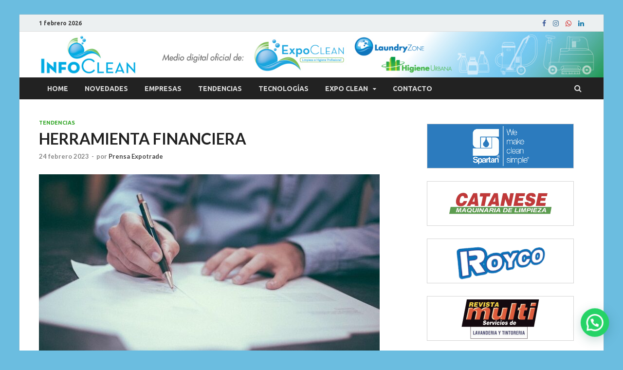

--- FILE ---
content_type: text/html; charset=UTF-8
request_url: https://www.infoclean.com.ar/herramienta-financiera/
body_size: 15090
content:
<!DOCTYPE html>
<html lang="es">
<head>
<meta charset="UTF-8">
<meta name="viewport" content="width=device-width, initial-scale=1">
<link rel="profile" href="https://gmpg.org/xfn/11">

<title>HERRAMIENTA FINANCIERA &#8211; Info Clean</title>
<meta name='robots' content='max-image-preview:large' />
<link rel='dns-prefetch' href='//static.addtoany.com' />
<link rel='dns-prefetch' href='//www.googletagmanager.com' />
<link rel='dns-prefetch' href='//fonts.googleapis.com' />
<link rel='dns-prefetch' href='//pagead2.googlesyndication.com' />
<link rel="alternate" type="application/rss+xml" title="Info Clean &raquo; Feed" href="https://www.infoclean.com.ar/feed/" />
<link rel="alternate" type="application/rss+xml" title="Info Clean &raquo; Feed de los comentarios" href="https://www.infoclean.com.ar/comments/feed/" />
<script type="text/javascript">
/* <![CDATA[ */
window._wpemojiSettings = {"baseUrl":"https:\/\/s.w.org\/images\/core\/emoji\/15.0.3\/72x72\/","ext":".png","svgUrl":"https:\/\/s.w.org\/images\/core\/emoji\/15.0.3\/svg\/","svgExt":".svg","source":{"concatemoji":"https:\/\/www.infoclean.com.ar\/wp-includes\/js\/wp-emoji-release.min.js?ver=6.5.7"}};
/*! This file is auto-generated */
!function(i,n){var o,s,e;function c(e){try{var t={supportTests:e,timestamp:(new Date).valueOf()};sessionStorage.setItem(o,JSON.stringify(t))}catch(e){}}function p(e,t,n){e.clearRect(0,0,e.canvas.width,e.canvas.height),e.fillText(t,0,0);var t=new Uint32Array(e.getImageData(0,0,e.canvas.width,e.canvas.height).data),r=(e.clearRect(0,0,e.canvas.width,e.canvas.height),e.fillText(n,0,0),new Uint32Array(e.getImageData(0,0,e.canvas.width,e.canvas.height).data));return t.every(function(e,t){return e===r[t]})}function u(e,t,n){switch(t){case"flag":return n(e,"\ud83c\udff3\ufe0f\u200d\u26a7\ufe0f","\ud83c\udff3\ufe0f\u200b\u26a7\ufe0f")?!1:!n(e,"\ud83c\uddfa\ud83c\uddf3","\ud83c\uddfa\u200b\ud83c\uddf3")&&!n(e,"\ud83c\udff4\udb40\udc67\udb40\udc62\udb40\udc65\udb40\udc6e\udb40\udc67\udb40\udc7f","\ud83c\udff4\u200b\udb40\udc67\u200b\udb40\udc62\u200b\udb40\udc65\u200b\udb40\udc6e\u200b\udb40\udc67\u200b\udb40\udc7f");case"emoji":return!n(e,"\ud83d\udc26\u200d\u2b1b","\ud83d\udc26\u200b\u2b1b")}return!1}function f(e,t,n){var r="undefined"!=typeof WorkerGlobalScope&&self instanceof WorkerGlobalScope?new OffscreenCanvas(300,150):i.createElement("canvas"),a=r.getContext("2d",{willReadFrequently:!0}),o=(a.textBaseline="top",a.font="600 32px Arial",{});return e.forEach(function(e){o[e]=t(a,e,n)}),o}function t(e){var t=i.createElement("script");t.src=e,t.defer=!0,i.head.appendChild(t)}"undefined"!=typeof Promise&&(o="wpEmojiSettingsSupports",s=["flag","emoji"],n.supports={everything:!0,everythingExceptFlag:!0},e=new Promise(function(e){i.addEventListener("DOMContentLoaded",e,{once:!0})}),new Promise(function(t){var n=function(){try{var e=JSON.parse(sessionStorage.getItem(o));if("object"==typeof e&&"number"==typeof e.timestamp&&(new Date).valueOf()<e.timestamp+604800&&"object"==typeof e.supportTests)return e.supportTests}catch(e){}return null}();if(!n){if("undefined"!=typeof Worker&&"undefined"!=typeof OffscreenCanvas&&"undefined"!=typeof URL&&URL.createObjectURL&&"undefined"!=typeof Blob)try{var e="postMessage("+f.toString()+"("+[JSON.stringify(s),u.toString(),p.toString()].join(",")+"));",r=new Blob([e],{type:"text/javascript"}),a=new Worker(URL.createObjectURL(r),{name:"wpTestEmojiSupports"});return void(a.onmessage=function(e){c(n=e.data),a.terminate(),t(n)})}catch(e){}c(n=f(s,u,p))}t(n)}).then(function(e){for(var t in e)n.supports[t]=e[t],n.supports.everything=n.supports.everything&&n.supports[t],"flag"!==t&&(n.supports.everythingExceptFlag=n.supports.everythingExceptFlag&&n.supports[t]);n.supports.everythingExceptFlag=n.supports.everythingExceptFlag&&!n.supports.flag,n.DOMReady=!1,n.readyCallback=function(){n.DOMReady=!0}}).then(function(){return e}).then(function(){var e;n.supports.everything||(n.readyCallback(),(e=n.source||{}).concatemoji?t(e.concatemoji):e.wpemoji&&e.twemoji&&(t(e.twemoji),t(e.wpemoji)))}))}((window,document),window._wpemojiSettings);
/* ]]> */
</script>
<style id='wp-emoji-styles-inline-css' type='text/css'>

	img.wp-smiley, img.emoji {
		display: inline !important;
		border: none !important;
		box-shadow: none !important;
		height: 1em !important;
		width: 1em !important;
		margin: 0 0.07em !important;
		vertical-align: -0.1em !important;
		background: none !important;
		padding: 0 !important;
	}
</style>
<link rel='stylesheet' id='wp-block-library-css' href='https://www.infoclean.com.ar/wp-includes/css/dist/block-library/style.min.css?ver=6.5.7' type='text/css' media='all' />
<style id='wp-block-library-theme-inline-css' type='text/css'>
.wp-block-audio figcaption{color:#555;font-size:13px;text-align:center}.is-dark-theme .wp-block-audio figcaption{color:#ffffffa6}.wp-block-audio{margin:0 0 1em}.wp-block-code{border:1px solid #ccc;border-radius:4px;font-family:Menlo,Consolas,monaco,monospace;padding:.8em 1em}.wp-block-embed figcaption{color:#555;font-size:13px;text-align:center}.is-dark-theme .wp-block-embed figcaption{color:#ffffffa6}.wp-block-embed{margin:0 0 1em}.blocks-gallery-caption{color:#555;font-size:13px;text-align:center}.is-dark-theme .blocks-gallery-caption{color:#ffffffa6}.wp-block-image figcaption{color:#555;font-size:13px;text-align:center}.is-dark-theme .wp-block-image figcaption{color:#ffffffa6}.wp-block-image{margin:0 0 1em}.wp-block-pullquote{border-bottom:4px solid;border-top:4px solid;color:currentColor;margin-bottom:1.75em}.wp-block-pullquote cite,.wp-block-pullquote footer,.wp-block-pullquote__citation{color:currentColor;font-size:.8125em;font-style:normal;text-transform:uppercase}.wp-block-quote{border-left:.25em solid;margin:0 0 1.75em;padding-left:1em}.wp-block-quote cite,.wp-block-quote footer{color:currentColor;font-size:.8125em;font-style:normal;position:relative}.wp-block-quote.has-text-align-right{border-left:none;border-right:.25em solid;padding-left:0;padding-right:1em}.wp-block-quote.has-text-align-center{border:none;padding-left:0}.wp-block-quote.is-large,.wp-block-quote.is-style-large,.wp-block-quote.is-style-plain{border:none}.wp-block-search .wp-block-search__label{font-weight:700}.wp-block-search__button{border:1px solid #ccc;padding:.375em .625em}:where(.wp-block-group.has-background){padding:1.25em 2.375em}.wp-block-separator.has-css-opacity{opacity:.4}.wp-block-separator{border:none;border-bottom:2px solid;margin-left:auto;margin-right:auto}.wp-block-separator.has-alpha-channel-opacity{opacity:1}.wp-block-separator:not(.is-style-wide):not(.is-style-dots){width:100px}.wp-block-separator.has-background:not(.is-style-dots){border-bottom:none;height:1px}.wp-block-separator.has-background:not(.is-style-wide):not(.is-style-dots){height:2px}.wp-block-table{margin:0 0 1em}.wp-block-table td,.wp-block-table th{word-break:normal}.wp-block-table figcaption{color:#555;font-size:13px;text-align:center}.is-dark-theme .wp-block-table figcaption{color:#ffffffa6}.wp-block-video figcaption{color:#555;font-size:13px;text-align:center}.is-dark-theme .wp-block-video figcaption{color:#ffffffa6}.wp-block-video{margin:0 0 1em}.wp-block-template-part.has-background{margin-bottom:0;margin-top:0;padding:1.25em 2.375em}
</style>
<style id='joinchat-button-style-inline-css' type='text/css'>
.wp-block-joinchat-button{border:none!important;text-align:center}.wp-block-joinchat-button figure{display:table;margin:0 auto;padding:0}.wp-block-joinchat-button figcaption{font:normal normal 400 .6em/2em var(--wp--preset--font-family--system-font,sans-serif);margin:0;padding:0}.wp-block-joinchat-button .joinchat-button__qr{background-color:#fff;border:6px solid #25d366;border-radius:30px;box-sizing:content-box;display:block;height:200px;margin:auto;overflow:hidden;padding:10px;width:200px}.wp-block-joinchat-button .joinchat-button__qr canvas,.wp-block-joinchat-button .joinchat-button__qr img{display:block;margin:auto}.wp-block-joinchat-button .joinchat-button__link{align-items:center;background-color:#25d366;border:6px solid #25d366;border-radius:30px;display:inline-flex;flex-flow:row nowrap;justify-content:center;line-height:1.25em;margin:0 auto;text-decoration:none}.wp-block-joinchat-button .joinchat-button__link:before{background:transparent var(--joinchat-ico) no-repeat center;background-size:100%;content:"";display:block;height:1.5em;margin:-.75em .75em -.75em 0;width:1.5em}.wp-block-joinchat-button figure+.joinchat-button__link{margin-top:10px}@media (orientation:landscape)and (min-height:481px),(orientation:portrait)and (min-width:481px){.wp-block-joinchat-button.joinchat-button--qr-only figure+.joinchat-button__link{display:none}}@media (max-width:480px),(orientation:landscape)and (max-height:480px){.wp-block-joinchat-button figure{display:none}}

</style>
<style id='classic-theme-styles-inline-css' type='text/css'>
/*! This file is auto-generated */
.wp-block-button__link{color:#fff;background-color:#32373c;border-radius:9999px;box-shadow:none;text-decoration:none;padding:calc(.667em + 2px) calc(1.333em + 2px);font-size:1.125em}.wp-block-file__button{background:#32373c;color:#fff;text-decoration:none}
</style>
<style id='global-styles-inline-css' type='text/css'>
body{--wp--preset--color--black: #000000;--wp--preset--color--cyan-bluish-gray: #abb8c3;--wp--preset--color--white: #ffffff;--wp--preset--color--pale-pink: #f78da7;--wp--preset--color--vivid-red: #cf2e2e;--wp--preset--color--luminous-vivid-orange: #ff6900;--wp--preset--color--luminous-vivid-amber: #fcb900;--wp--preset--color--light-green-cyan: #7bdcb5;--wp--preset--color--vivid-green-cyan: #00d084;--wp--preset--color--pale-cyan-blue: #8ed1fc;--wp--preset--color--vivid-cyan-blue: #0693e3;--wp--preset--color--vivid-purple: #9b51e0;--wp--preset--gradient--vivid-cyan-blue-to-vivid-purple: linear-gradient(135deg,rgba(6,147,227,1) 0%,rgb(155,81,224) 100%);--wp--preset--gradient--light-green-cyan-to-vivid-green-cyan: linear-gradient(135deg,rgb(122,220,180) 0%,rgb(0,208,130) 100%);--wp--preset--gradient--luminous-vivid-amber-to-luminous-vivid-orange: linear-gradient(135deg,rgba(252,185,0,1) 0%,rgba(255,105,0,1) 100%);--wp--preset--gradient--luminous-vivid-orange-to-vivid-red: linear-gradient(135deg,rgba(255,105,0,1) 0%,rgb(207,46,46) 100%);--wp--preset--gradient--very-light-gray-to-cyan-bluish-gray: linear-gradient(135deg,rgb(238,238,238) 0%,rgb(169,184,195) 100%);--wp--preset--gradient--cool-to-warm-spectrum: linear-gradient(135deg,rgb(74,234,220) 0%,rgb(151,120,209) 20%,rgb(207,42,186) 40%,rgb(238,44,130) 60%,rgb(251,105,98) 80%,rgb(254,248,76) 100%);--wp--preset--gradient--blush-light-purple: linear-gradient(135deg,rgb(255,206,236) 0%,rgb(152,150,240) 100%);--wp--preset--gradient--blush-bordeaux: linear-gradient(135deg,rgb(254,205,165) 0%,rgb(254,45,45) 50%,rgb(107,0,62) 100%);--wp--preset--gradient--luminous-dusk: linear-gradient(135deg,rgb(255,203,112) 0%,rgb(199,81,192) 50%,rgb(65,88,208) 100%);--wp--preset--gradient--pale-ocean: linear-gradient(135deg,rgb(255,245,203) 0%,rgb(182,227,212) 50%,rgb(51,167,181) 100%);--wp--preset--gradient--electric-grass: linear-gradient(135deg,rgb(202,248,128) 0%,rgb(113,206,126) 100%);--wp--preset--gradient--midnight: linear-gradient(135deg,rgb(2,3,129) 0%,rgb(40,116,252) 100%);--wp--preset--font-size--small: 13px;--wp--preset--font-size--medium: 20px;--wp--preset--font-size--large: 36px;--wp--preset--font-size--x-large: 42px;--wp--preset--spacing--20: 0.44rem;--wp--preset--spacing--30: 0.67rem;--wp--preset--spacing--40: 1rem;--wp--preset--spacing--50: 1.5rem;--wp--preset--spacing--60: 2.25rem;--wp--preset--spacing--70: 3.38rem;--wp--preset--spacing--80: 5.06rem;--wp--preset--shadow--natural: 6px 6px 9px rgba(0, 0, 0, 0.2);--wp--preset--shadow--deep: 12px 12px 50px rgba(0, 0, 0, 0.4);--wp--preset--shadow--sharp: 6px 6px 0px rgba(0, 0, 0, 0.2);--wp--preset--shadow--outlined: 6px 6px 0px -3px rgba(255, 255, 255, 1), 6px 6px rgba(0, 0, 0, 1);--wp--preset--shadow--crisp: 6px 6px 0px rgba(0, 0, 0, 1);}:where(.is-layout-flex){gap: 0.5em;}:where(.is-layout-grid){gap: 0.5em;}body .is-layout-flex{display: flex;}body .is-layout-flex{flex-wrap: wrap;align-items: center;}body .is-layout-flex > *{margin: 0;}body .is-layout-grid{display: grid;}body .is-layout-grid > *{margin: 0;}:where(.wp-block-columns.is-layout-flex){gap: 2em;}:where(.wp-block-columns.is-layout-grid){gap: 2em;}:where(.wp-block-post-template.is-layout-flex){gap: 1.25em;}:where(.wp-block-post-template.is-layout-grid){gap: 1.25em;}.has-black-color{color: var(--wp--preset--color--black) !important;}.has-cyan-bluish-gray-color{color: var(--wp--preset--color--cyan-bluish-gray) !important;}.has-white-color{color: var(--wp--preset--color--white) !important;}.has-pale-pink-color{color: var(--wp--preset--color--pale-pink) !important;}.has-vivid-red-color{color: var(--wp--preset--color--vivid-red) !important;}.has-luminous-vivid-orange-color{color: var(--wp--preset--color--luminous-vivid-orange) !important;}.has-luminous-vivid-amber-color{color: var(--wp--preset--color--luminous-vivid-amber) !important;}.has-light-green-cyan-color{color: var(--wp--preset--color--light-green-cyan) !important;}.has-vivid-green-cyan-color{color: var(--wp--preset--color--vivid-green-cyan) !important;}.has-pale-cyan-blue-color{color: var(--wp--preset--color--pale-cyan-blue) !important;}.has-vivid-cyan-blue-color{color: var(--wp--preset--color--vivid-cyan-blue) !important;}.has-vivid-purple-color{color: var(--wp--preset--color--vivid-purple) !important;}.has-black-background-color{background-color: var(--wp--preset--color--black) !important;}.has-cyan-bluish-gray-background-color{background-color: var(--wp--preset--color--cyan-bluish-gray) !important;}.has-white-background-color{background-color: var(--wp--preset--color--white) !important;}.has-pale-pink-background-color{background-color: var(--wp--preset--color--pale-pink) !important;}.has-vivid-red-background-color{background-color: var(--wp--preset--color--vivid-red) !important;}.has-luminous-vivid-orange-background-color{background-color: var(--wp--preset--color--luminous-vivid-orange) !important;}.has-luminous-vivid-amber-background-color{background-color: var(--wp--preset--color--luminous-vivid-amber) !important;}.has-light-green-cyan-background-color{background-color: var(--wp--preset--color--light-green-cyan) !important;}.has-vivid-green-cyan-background-color{background-color: var(--wp--preset--color--vivid-green-cyan) !important;}.has-pale-cyan-blue-background-color{background-color: var(--wp--preset--color--pale-cyan-blue) !important;}.has-vivid-cyan-blue-background-color{background-color: var(--wp--preset--color--vivid-cyan-blue) !important;}.has-vivid-purple-background-color{background-color: var(--wp--preset--color--vivid-purple) !important;}.has-black-border-color{border-color: var(--wp--preset--color--black) !important;}.has-cyan-bluish-gray-border-color{border-color: var(--wp--preset--color--cyan-bluish-gray) !important;}.has-white-border-color{border-color: var(--wp--preset--color--white) !important;}.has-pale-pink-border-color{border-color: var(--wp--preset--color--pale-pink) !important;}.has-vivid-red-border-color{border-color: var(--wp--preset--color--vivid-red) !important;}.has-luminous-vivid-orange-border-color{border-color: var(--wp--preset--color--luminous-vivid-orange) !important;}.has-luminous-vivid-amber-border-color{border-color: var(--wp--preset--color--luminous-vivid-amber) !important;}.has-light-green-cyan-border-color{border-color: var(--wp--preset--color--light-green-cyan) !important;}.has-vivid-green-cyan-border-color{border-color: var(--wp--preset--color--vivid-green-cyan) !important;}.has-pale-cyan-blue-border-color{border-color: var(--wp--preset--color--pale-cyan-blue) !important;}.has-vivid-cyan-blue-border-color{border-color: var(--wp--preset--color--vivid-cyan-blue) !important;}.has-vivid-purple-border-color{border-color: var(--wp--preset--color--vivid-purple) !important;}.has-vivid-cyan-blue-to-vivid-purple-gradient-background{background: var(--wp--preset--gradient--vivid-cyan-blue-to-vivid-purple) !important;}.has-light-green-cyan-to-vivid-green-cyan-gradient-background{background: var(--wp--preset--gradient--light-green-cyan-to-vivid-green-cyan) !important;}.has-luminous-vivid-amber-to-luminous-vivid-orange-gradient-background{background: var(--wp--preset--gradient--luminous-vivid-amber-to-luminous-vivid-orange) !important;}.has-luminous-vivid-orange-to-vivid-red-gradient-background{background: var(--wp--preset--gradient--luminous-vivid-orange-to-vivid-red) !important;}.has-very-light-gray-to-cyan-bluish-gray-gradient-background{background: var(--wp--preset--gradient--very-light-gray-to-cyan-bluish-gray) !important;}.has-cool-to-warm-spectrum-gradient-background{background: var(--wp--preset--gradient--cool-to-warm-spectrum) !important;}.has-blush-light-purple-gradient-background{background: var(--wp--preset--gradient--blush-light-purple) !important;}.has-blush-bordeaux-gradient-background{background: var(--wp--preset--gradient--blush-bordeaux) !important;}.has-luminous-dusk-gradient-background{background: var(--wp--preset--gradient--luminous-dusk) !important;}.has-pale-ocean-gradient-background{background: var(--wp--preset--gradient--pale-ocean) !important;}.has-electric-grass-gradient-background{background: var(--wp--preset--gradient--electric-grass) !important;}.has-midnight-gradient-background{background: var(--wp--preset--gradient--midnight) !important;}.has-small-font-size{font-size: var(--wp--preset--font-size--small) !important;}.has-medium-font-size{font-size: var(--wp--preset--font-size--medium) !important;}.has-large-font-size{font-size: var(--wp--preset--font-size--large) !important;}.has-x-large-font-size{font-size: var(--wp--preset--font-size--x-large) !important;}
.wp-block-navigation a:where(:not(.wp-element-button)){color: inherit;}
:where(.wp-block-post-template.is-layout-flex){gap: 1.25em;}:where(.wp-block-post-template.is-layout-grid){gap: 1.25em;}
:where(.wp-block-columns.is-layout-flex){gap: 2em;}:where(.wp-block-columns.is-layout-grid){gap: 2em;}
.wp-block-pullquote{font-size: 1.5em;line-height: 1.6;}
</style>
<link rel='stylesheet' id='contact-form-7-css' href='https://www.infoclean.com.ar/wp-content/plugins/contact-form-7/includes/css/styles.css?ver=5.9.6' type='text/css' media='all' />
<link rel='stylesheet' id='modal-window-css' href='https://www.infoclean.com.ar/wp-content/plugins/modal-window/public/assets/css/modal.min.css?ver=6.2.2' type='text/css' media='all' />
<link rel='stylesheet' id='inf-font-awesome-css' href='https://www.infoclean.com.ar/wp-content/plugins/post-slider-and-carousel/assets/css/font-awesome.min.css?ver=3.5.1' type='text/css' media='all' />
<link rel='stylesheet' id='owl-carousel-css' href='https://www.infoclean.com.ar/wp-content/plugins/post-slider-and-carousel/assets/css/owl.carousel.min.css?ver=3.5.1' type='text/css' media='all' />
<link rel='stylesheet' id='psacp-public-style-css' href='https://www.infoclean.com.ar/wp-content/plugins/post-slider-and-carousel/assets/css/psacp-public.min.css?ver=3.5.1' type='text/css' media='all' />
<link rel='stylesheet' id='widgetopts-styles-css' href='https://www.infoclean.com.ar/wp-content/plugins/widget-options/assets/css/widget-options.css?ver=4.1.1' type='text/css' media='all' />
<link rel='stylesheet' id='slick-css' href='https://www.infoclean.com.ar/wp-content/plugins/widget-post-slider/assets/css/slick.css?ver=all' type='text/css' media='all' />
<link rel='stylesheet' id='font-awesome-css-css' href='https://www.infoclean.com.ar/wp-content/plugins/widget-post-slider/assets/css/font-awesome.min.css?ver=all' type='text/css' media='all' />
<link rel='stylesheet' id='widget-post-slider-style-css' href='https://www.infoclean.com.ar/wp-content/plugins/widget-post-slider/assets/css/style.css?ver=all' type='text/css' media='all' />
<link rel='stylesheet' id='parent-style-css' href='https://www.infoclean.com.ar/wp-content/themes/hitmag/style.css?ver=6.5.7' type='text/css' media='all' />
<link rel='stylesheet' id='hitmag-fonts-css' href='https://fonts.googleapis.com/css?family=Ubuntu%3A400%2C500%2C700%7CLato%3A400%2C700%2C400italic%2C700italic%7COpen+Sans%3A400%2C400italic%2C700&#038;subset=latin%2Clatin-ext' type='text/css' media='all' />
<link rel='stylesheet' id='font-awesome-css' href='https://www.infoclean.com.ar/wp-content/plugins/elementor/assets/lib/font-awesome/css/font-awesome.min.css?ver=4.7.0' type='text/css' media='all' />
<link rel='stylesheet' id='hitmag-style-css' href='https://www.infoclean.com.ar/wp-content/themes/hitmagchildtheme/style.css?ver=6.5.7' type='text/css' media='all' />
<link rel='stylesheet' id='jquery-flexslider-css' href='https://www.infoclean.com.ar/wp-content/themes/hitmag/css/flexslider.css?ver=6.5.7' type='text/css' media='screen' />
<link rel='stylesheet' id='jquery-magnific-popup-css' href='https://www.infoclean.com.ar/wp-content/themes/hitmag/css/magnific-popup.css?ver=6.5.7' type='text/css' media='all' />
<link rel='stylesheet' id='addtoany-css' href='https://www.infoclean.com.ar/wp-content/plugins/add-to-any/addtoany.min.css?ver=1.16' type='text/css' media='all' />
<script type="text/javascript" id="addtoany-core-js-before">
/* <![CDATA[ */
window.a2a_config=window.a2a_config||{};a2a_config.callbacks=[];a2a_config.overlays=[];a2a_config.templates={};a2a_localize = {
	Share: "Compartir",
	Save: "Guardar",
	Subscribe: "Suscribir",
	Email: "Correo electrónico",
	Bookmark: "Marcador",
	ShowAll: "Mostrar todo",
	ShowLess: "Mostrar menos",
	FindServices: "Encontrar servicio(s)",
	FindAnyServiceToAddTo: "Encuentra al instante cualquier servicio para añadir a",
	PoweredBy: "Funciona con",
	ShareViaEmail: "Compartir por correo electrónico",
	SubscribeViaEmail: "Suscribirse a través de correo electrónico",
	BookmarkInYourBrowser: "Añadir a marcadores de tu navegador",
	BookmarkInstructions: "Presiona «Ctrl+D» o «\u2318+D» para añadir esta página a marcadores",
	AddToYourFavorites: "Añadir a tus favoritos",
	SendFromWebOrProgram: "Enviar desde cualquier dirección o programa de correo electrónico ",
	EmailProgram: "Programa de correo electrónico",
	More: "Más&#8230;",
	ThanksForSharing: "¡Gracias por compartir!",
	ThanksForFollowing: "¡Gracias por seguirnos!"
};
/* ]]> */
</script>
<script type="text/javascript" defer src="https://static.addtoany.com/menu/page.js" id="addtoany-core-js"></script>
<script type="text/javascript" src="https://www.infoclean.com.ar/wp-includes/js/jquery/jquery.min.js?ver=3.7.1" id="jquery-core-js"></script>
<script type="text/javascript" src="https://www.infoclean.com.ar/wp-includes/js/jquery/jquery-migrate.min.js?ver=3.4.1" id="jquery-migrate-js"></script>
<script type="text/javascript" defer src="https://www.infoclean.com.ar/wp-content/plugins/add-to-any/addtoany.min.js?ver=1.1" id="addtoany-jquery-js"></script>
<!--[if lt IE 9]>
<script type="text/javascript" src="https://www.infoclean.com.ar/wp-content/themes/hitmag/js/html5shiv.min.js?ver=6.5.7" id="html5shiv-js"></script>
<![endif]-->

<!-- Fragmento de código de la etiqueta de Google (gtag.js) añadida por Site Kit -->
<!-- Fragmento de código de Google Analytics añadido por Site Kit -->
<script type="text/javascript" src="https://www.googletagmanager.com/gtag/js?id=GT-M6BBWVF" id="google_gtagjs-js" async></script>
<script type="text/javascript" id="google_gtagjs-js-after">
/* <![CDATA[ */
window.dataLayer = window.dataLayer || [];function gtag(){dataLayer.push(arguments);}
gtag("set","linker",{"domains":["www.infoclean.com.ar"]});
gtag("js", new Date());
gtag("set", "developer_id.dZTNiMT", true);
gtag("config", "GT-M6BBWVF");
/* ]]> */
</script>
<link rel="https://api.w.org/" href="https://www.infoclean.com.ar/wp-json/" /><link rel="alternate" type="application/json" href="https://www.infoclean.com.ar/wp-json/wp/v2/posts/10411" /><link rel="EditURI" type="application/rsd+xml" title="RSD" href="https://www.infoclean.com.ar/xmlrpc.php?rsd" />
<meta name="generator" content="WordPress 6.5.7" />
<link rel="canonical" href="https://www.infoclean.com.ar/herramienta-financiera/" />
<link rel='shortlink' href='https://www.infoclean.com.ar/?p=10411' />
<link rel="alternate" type="application/json+oembed" href="https://www.infoclean.com.ar/wp-json/oembed/1.0/embed?url=https%3A%2F%2Fwww.infoclean.com.ar%2Fherramienta-financiera%2F" />
<link rel="alternate" type="text/xml+oembed" href="https://www.infoclean.com.ar/wp-json/oembed/1.0/embed?url=https%3A%2F%2Fwww.infoclean.com.ar%2Fherramienta-financiera%2F&#038;format=xml" />

		<!-- GA Google Analytics @ https://m0n.co/ga -->
		<script>
			(function(i,s,o,g,r,a,m){i['GoogleAnalyticsObject']=r;i[r]=i[r]||function(){
			(i[r].q=i[r].q||[]).push(arguments)},i[r].l=1*new Date();a=s.createElement(o),
			m=s.getElementsByTagName(o)[0];a.async=1;a.src=g;m.parentNode.insertBefore(a,m)
			})(window,document,'script','https://www.google-analytics.com/analytics.js','ga');
			ga('create', 'UA-24512643-11', 'auto');
			ga('send', 'pageview');
		</script>

	<meta name="generator" content="Site Kit by Google 1.160.1" /><link type="text/css" rel="stylesheet" href="https://www.infoclean.com.ar/wp-content/plugins/simple-pull-quote/css/simple-pull-quote.css" />
		<style type="text/css">
			
			button,
			input[type="button"],
			input[type="reset"],
			input[type="submit"] {
				background: #36a82b;
			}

            .th-readmore {
                background: #36a82b;
            }           

            a:hover {
                color: #36a82b;
            } 

            .main-navigation a:hover {
                background-color: #36a82b;
            }

            .main-navigation .current_page_item > a,
            .main-navigation .current-menu-item > a,
            .main-navigation .current_page_ancestor > a,
            .main-navigation .current-menu-ancestor > a {
                background-color: #36a82b;
            }

            #main-nav-button:hover {
                background-color: #36a82b;
            }

            .post-navigation .post-title:hover {
                color: #36a82b;
            }

            .top-navigation a:hover {
                color: #36a82b;
            }

            .top-navigation ul ul a:hover {
                background: #36a82b;
            }

            #top-nav-button:hover {
                color: #36a82b;
            }

            .responsive-mainnav li a:hover,
            .responsive-topnav li a:hover {
                background: #36a82b;
            }

            #hm-search-form .search-form .search-submit {
                background-color: #36a82b;
            }

            .nav-links .current {
                background: #36a82b;
            }

            .elementor-widget-container h5,
            .widget-title {
                border-bottom: 2px solid #36a82b;
            }

            .footer-widget-title {
                border-bottom: 2px solid #36a82b;
            }

            .widget-area a:hover {
                color: #36a82b;
            }

            .footer-widget-area .widget a:hover {
                color: #36a82b;
            }

            .site-info a:hover {
                color: #36a82b;
            }

            .search-form .search-submit {
                background: #36a82b;
            }

            .hmb-entry-title a:hover {
                color: #36a82b;
            }

            .hmb-entry-meta a:hover,
            .hms-meta a:hover {
                color: #36a82b;
            }

            .hms-title a:hover {
                color: #36a82b;
            }

            .hmw-grid-post .post-title a:hover {
                color: #36a82b;
            }

            .footer-widget-area .hmw-grid-post .post-title a:hover,
            .footer-widget-area .hmb-entry-title a:hover,
            .footer-widget-area .hms-title a:hover {
                color: #36a82b;
            }

            .hm-tabs-wdt .ui-state-active {
                border-bottom: 2px solid #36a82b;
            }

            a.hm-viewall {
                background: #36a82b;
            }

            #hitmag-tags a,
            .widget_tag_cloud .tagcloud a {
                background: #36a82b;
            }

            .site-title a {
                color: #36a82b;
            }

            .hitmag-post .entry-title a:hover {
                color: #36a82b;
            }

            .hitmag-post .entry-meta a:hover {
                color: #36a82b;
            }

            .cat-links a {
                color: #36a82b;
            }

            .hitmag-single .entry-meta a:hover {
                color: #36a82b;
            }

            .hitmag-single .author a:hover {
                color: #36a82b;
            }

            .hm-author-content .author-posts-link {
                color: #36a82b;
            }

            .hm-tags-links a:hover {
                background: #36a82b;
            }

            .hm-tagged {
                background: #36a82b;
            }

            .hm-edit-link a.post-edit-link {
                background: #36a82b;
            }

            .arc-page-title {
                border-bottom: 2px solid #36a82b;
            }

            .srch-page-title {
                border-bottom: 2px solid #36a82b;
            }

            .hm-slider-details .cat-links {
                background: #36a82b;
            }

            .hm-rel-post .post-title a:hover {
                color: #36a82b;
            }

            .comment-author a {
                color: #36a82b;
            }

            .comment-metadata a:hover,
            .comment-metadata a:focus,
            .pingback .comment-edit-link:hover,
            .pingback .comment-edit-link:focus {
                color: #36a82b;
            }

            .comment-reply-link:hover,
            .comment-reply-link:focus {
                background: #36a82b;
            }

            .required {
                color: #36a82b;
            }

            blockquote {
                border-left: 3px solid #36a82b;
            }

            .comment-reply-title small a:before {
                color: #36a82b;
            }
            
            .woocommerce ul.products li.product h3:hover,
            .woocommerce-widget-area ul li a:hover,
            .woocommerce-loop-product__title:hover {
                color: #36a82b;
            }

            .woocommerce-product-search input[type="submit"],
            .woocommerce #respond input#submit, 
            .woocommerce a.button, 
            .woocommerce button.button, 
            .woocommerce input.button,
            .woocommerce nav.woocommerce-pagination ul li a:focus,
            .woocommerce nav.woocommerce-pagination ul li a:hover,
            .woocommerce nav.woocommerce-pagination ul li span.current,
            .woocommerce span.onsale,
            .woocommerce-widget-area .widget-title,
            .woocommerce #respond input#submit.alt,
            .woocommerce a.button.alt,
            .woocommerce button.button.alt,
            .woocommerce input.button.alt {
                background: #36a82b;
            }
            
            .wp-block-quote,
            .wp-block-quote:not(.is-large):not(.is-style-large) {
                border-left: 3px solid #36a82b;
            }		</style>
	
<!-- Metaetiquetas de Google AdSense añadidas por Site Kit -->
<meta name="google-adsense-platform-account" content="ca-host-pub-2644536267352236">
<meta name="google-adsense-platform-domain" content="sitekit.withgoogle.com">
<!-- Acabar con las metaetiquetas de Google AdSense añadidas por Site Kit -->
<meta name="generator" content="Elementor 3.22.3; features: e_optimized_assets_loading, additional_custom_breakpoints; settings: css_print_method-external, google_font-enabled, font_display-auto">
<style type="text/css" id="custom-background-css">
body.custom-background { background-color: #6bbde0; }
</style>
	
<!-- Fragmento de código de Google Adsense añadido por Site Kit -->
<script type="text/javascript" async="async" src="https://pagead2.googlesyndication.com/pagead/js/adsbygoogle.js?client=ca-pub-8934328997623125&amp;host=ca-host-pub-2644536267352236" crossorigin="anonymous"></script>

<!-- Final del fragmento de código de Google Adsense añadido por Site Kit -->
<link rel="icon" href="https://www.infoclean.com.ar/wp-content/uploads/2020/04/cropped-cropped-EC_2015-32x32.png" sizes="32x32" />
<link rel="icon" href="https://www.infoclean.com.ar/wp-content/uploads/2020/04/cropped-cropped-EC_2015-192x192.png" sizes="192x192" />
<link rel="apple-touch-icon" href="https://www.infoclean.com.ar/wp-content/uploads/2020/04/cropped-cropped-EC_2015-180x180.png" />
<meta name="msapplication-TileImage" content="https://www.infoclean.com.ar/wp-content/uploads/2020/04/cropped-cropped-EC_2015-270x270.png" />
		<style type="text/css" id="wp-custom-css">
			.header-main-area {
	display: none;
}

#hm-menu-social li a[href*="whatsapp.com"]::before {
  content: '\f232';
  color: #d32323;
}

.banners {
  border: 0px solid;
}

#custom_html-6 {
	margin-bottom: -20px;
	margin-top: -25px;
	padding: 0px;
}

#custom_html-7 {
	margin-bottom: -35px;
	padding: 0px;
}

#custom_html-8 {
	margin-bottom: -25px;
	padding: 0px;
}

#custom_html-9 {
	margin-bottom: -35px;
	padding: 0px;
}
#custom_html-11 {
	margin: 0px;
	padding: 0px;
}
.foto {
	position:relative;
	top:0;
	left:0;			width:100%;			height:100%;
}

.autor:before {

	width: 50%;
	height: 50%;
	top:93%;
	left: 10px;
	color: #fff;
	font-size:10px;
	position:absolute;		
}
@media screen and (max-width: 600px) {
.autor:before {
	top:83%;
}
}

#custom_html-2 {
	text-align: center;
}

#jr_insta_slider-2 {
	margin-top: -20px;
}

#jr_insta_slider-2 .widget-title {
    text-transform: lowercase;
		font-size: 25px;
}

#jr_insta_slider-2 .widget-title::before {
    font-family: 'FontAwesome';
    content: "\f16d  ";
    font-size: 25px;
}

#block-2 {
    margin-top: -40px !important;
}

.psac-post-overlay {
	display: none;
}

.hitmag-featured-slider {
    margin-bottom: 0px;
}		</style>
		<style>
.autor:before {
	content:"";
}
</style>	
<script async src="https://pagead2.googlesyndication.com/pagead/js/adsbygoogle.js?client=ca-pub-8934328997623125"
     crossorigin="anonymous"></script>
</head>

<body data-rsssl=1 class="post-template-default single single-post postid-10411 single-format-standard custom-background group-blog th-right-sidebar elementor-default elementor-kit-10">



<div id="page" class="site hitmag-wrapper">
	<a class="skip-link screen-reader-text" href="#content">Saltar al contenido</a>

	
	<header id="masthead" class="site-header" role="banner">

		
			
			<div class="hm-top-bar">
				<div class="hm-container">
					
											<div class="hm-date">1 febrero 2026</div>
					
					
					<div class="hm-social-menu"><div id="hm-menu-social" class="menu"><ul id="menu-social-items" class="menu-items"><li id="menu-item-7389" class="menu-item menu-item-type-custom menu-item-object-custom menu-item-7389"><a target="_blank" rel="noopener" href="https://www.facebook.com/Expo-Clean-375962595826767/"><span class="screen-reader-text">Facebook</span></a></li>
<li id="menu-item-7391" class="menu-item menu-item-type-custom menu-item-object-custom menu-item-7391"><a target="_blank" rel="noopener" href="https://www.instagram.com/expocleanargentina/?hl=es-la"><span class="screen-reader-text">Instagram</span></a></li>
<li id="menu-item-7392" class="menu-item menu-item-type-custom menu-item-object-custom menu-item-7392"><a target="_blank" rel="noopener" href="https://api.whatsapp.com/send?phone=5491169509338"><span class="screen-reader-text">Whatsapp</span></a></li>
<li id="menu-item-7393" class="menu-item menu-item-type-custom menu-item-object-custom menu-item-7393"><a target="_blank" rel="noopener" href="https://ar.linkedin.com/in/expo-clean-17b80367"><span class="screen-reader-text">Linkedin</span></a></li>
</ul></div></div>
				</div><!-- .hm-container -->
			</div><!-- .hm-top-bar -->

		
		
		<div class="header-main-area ">
			<div class="hm-container">
			<div class="site-branding">
				<div class="site-branding-content">
					<div class="hm-logo">
											</div><!-- .hm-logo -->

					<div class="hm-site-title">
													<p class="site-title"><a href="https://www.infoclean.com.ar/" rel="home">Info Clean</a></p>
											</div><!-- .hm-site-title -->
				</div><!-- .site-branding-content -->
			</div><!-- .site-branding -->

			
						</div><!-- .hm-container -->
		</div><!-- .header-main-area -->

		<div class="hm-header-image"><a href="https://www.infoclean.com.ar/" title="Info Clean" rel="home"><img fetchpriority="high" src="https://www.infoclean.com.ar/wp-content/uploads/2020/06/header-portal-infoclean.jpg" height="110" width="1400" alt="" /></a></div>
		<div class="hm-nav-container">
			<nav id="site-navigation" class="main-navigation" role="navigation">
				<div class="hm-container">
					<div class="menu-menu-principal-container"><ul id="primary-menu" class="menu"><li id="menu-item-7533" class="menu-item menu-item-type-post_type menu-item-object-page menu-item-home menu-item-7533"><a href="https://www.infoclean.com.ar/">Home</a></li>
<li id="menu-item-7531" class="menu-item menu-item-type-taxonomy menu-item-object-category menu-item-7531"><a href="https://www.infoclean.com.ar/category/novedades/">Novedades</a></li>
<li id="menu-item-7530" class="menu-item menu-item-type-taxonomy menu-item-object-category menu-item-7530"><a href="https://www.infoclean.com.ar/category/empresas/">Empresas</a></li>
<li id="menu-item-7529" class="menu-item menu-item-type-taxonomy menu-item-object-category current-post-ancestor current-menu-parent current-post-parent menu-item-7529"><a href="https://www.infoclean.com.ar/category/tendencias/">Tendencias</a></li>
<li id="menu-item-10545" class="menu-item menu-item-type-taxonomy menu-item-object-category menu-item-10545"><a href="https://www.infoclean.com.ar/category/tecnologias/">Tecnologías</a></li>
<li id="menu-item-7782" class="menu-item menu-item-type-custom menu-item-object-custom menu-item-has-children menu-item-7782"><a target="_blank" rel="noopener" href="https://expoclean.com.ar">Expo Clean</a>
<ul class="sub-menu">
	<li id="menu-item-7660" class="menu-item menu-item-type-taxonomy menu-item-object-category menu-item-7660"><a href="https://www.infoclean.com.ar/category/webinars/">Webinars</a></li>
	<li id="menu-item-8138" class="menu-item menu-item-type-custom menu-item-object-custom menu-item-has-children menu-item-8138"><a target="_blank" rel="noopener" href="https://www.cleanforum.com.ar">Clean Forum</a>
	<ul class="sub-menu">
		<li id="menu-item-8245" class="menu-item menu-item-type-post_type menu-item-object-page menu-item-8245"><a target="_blank" rel="noopener" href="https://www.infoclean.com.ar/cf-videos/">REVIVA EL EVENTO</a></li>
	</ul>
</li>
	<li id="menu-item-7781" class="menu-item menu-item-type-custom menu-item-object-custom menu-item-7781"><a target="_blank" rel="noopener" href="https://www.expoclean.com.ar/guia">Guia Clean</a></li>
</ul>
</li>
<li id="menu-item-7532" class="menu-item menu-item-type-post_type menu-item-object-page menu-item-7532"><a href="https://www.infoclean.com.ar/contacto/">Contacto</a></li>
</ul></div>					
											<div class="hm-search-button-icon"></div>
						<div class="hm-search-box-container">
							<div class="hm-search-box">
								<form role="search" method="get" class="search-form" action="https://www.infoclean.com.ar/">
				<label>
					<span class="screen-reader-text">Buscar:</span>
					<input type="search" class="search-field" placeholder="Buscar &hellip;" value="" name="s" />
				</label>
				<input type="submit" class="search-submit" value="Buscar" />
			</form>							</div><!-- th-search-box -->
						</div><!-- .th-search-box-container -->
									</div><!-- .hm-container -->
			</nav><!-- #site-navigation -->
			<div class="hm-nwrap">
				<a href="#" class="navbutton" id="main-nav-button">Menú principal</a>
			</div>
			<div class="responsive-mainnav"></div>
		</div><!-- .hm-nav-container -->

		
	</header><!-- #masthead -->

	
	<div id="content" class="site-content">
		<div class="hm-container">
	
	<div id="primary" class="content-area">
		<main id="main" class="site-main" role="main">

		
<article id="post-10411" class="hitmag-single post-10411 post type-post status-publish format-standard has-post-thumbnail hentry category-tendencias tag-financiamiento tag-pymes">

	
	<header class="entry-header">
		<div class="cat-links"><a href="https://www.infoclean.com.ar/category/tendencias/" rel="category tag">Tendencias</a></div><h1 class="entry-title">HERRAMIENTA FINANCIERA</h1>		<div class="entry-meta">
			<span class="posted-on"><a href="https://www.infoclean.com.ar/herramienta-financiera/" rel="bookmark"><time class="entry-date published updated" datetime="2023-02-24T11:23:36-03:00">24 febrero 2023</time></a></span><span class="meta-sep"> - </span><span class="byline"> por <span class="author vcard"><a class="url fn n" href="https://www.infoclean.com.ar/author/prensa/">Prensa Expotrade</a></span></span>		</div><!-- .entry-meta -->
		
	</header><!-- .entry-header -->
	
	<div class="foto">
	<a class="image-link" href="https://www.infoclean.com.ar/wp-content/uploads/2022/10/notife-37-2.jpg"><figure class="wp-caption fsmcfi-fig featured"><img width="700" height="400" src="https://www.infoclean.com.ar/wp-content/uploads/2022/10/notife-37-2-700x400.jpg" class="attachment-hitmag-featured size-hitmag-featured wp-post-image" alt="" decoding="async" /></figure></a>	<div class="autor"></div>
	</div>

	
	<div class="entry-content">
		<p><strong>Presentan programa para fortalecer el ecosistema PyME de sectores estratégicos, por medio de una línea de financiamiento Fortalecimiento de Capacidades Institucionales.</strong></p>
<p><span id="more-10411"></span></p>
<p>&nbsp;</p>
<p><div class="simplePullQuote right"><p><span style="color: #ff6600;"><strong>Las instituciones de apoyo a las MiPyMEs pueden acceder a inversiones del Estado Nacional en Aportes No Reembolsables.</strong></span></p>
</div><br />
Una línea para fortalecer instituciones que trabajan para mejorar el ecosistema PyME de sectores estratégicos que impulsan el cambio de la estructura productiva del país, fue puesta en marcha para financiar proyectos que mejoren la productividad, promuevan el aumento de las exportaciones y el desarrollo de nuevos productos y modelos de negocios.<br />
El objetivo de este programa, con un cupo de 1.700 millones de pesos, es promover las competencias de las organizaciones de apoyo como cámaras, municipios, universidades públicas y agencias de desarrollo local que brindan capacitación y asistencia técnica a MiPyMEs de sectores estratégicos para el desarrollo de la estructura productiva para que puedan incrementar sus capacidades.<br />
A través de la línea de Fortalecimiento de Capacidades Institucionales, las instituciones de apoyo a las MiPyMEs pueden acceder a inversiones del Estado Nacional en Aportes No Reembolsables (ANR) para financiar hasta el 90% o 100% del proyecto estratégico de capacitación.<br />
El programa cuenta con tres modalidades: creación de centros de servicios para el desarrollo MiPyME, que tiene un monto máximo de $8 millones por proyecto; fortalecimiento de capacidades institucionales de apoyo a MiPyMEs, de hasta $15 millones; y la modalidad consorcios para el fortalecimiento de capacidades institucionales de apoyo a MiPyMEs, que puede alcanzar los $30 millones.<br />
Esta herramienta que fue presentada por el secretario de Industria y Desarrollo Productivo de la Nación, José Ignacio de Mendiguren, y el subsecretario de la Pequeña y Mediana Empresa, Tomás Canosa, es la tercera edición de la convocatoria, que ya se realizó en 2021 y 2022, y fortaleció a 98 instituciones, 2.000 PyMEs y más de 20.900 participantes.<br />
Así se podrá financiar equipamiento informático y tecnológico, de laboratorio y software; mobiliario y equipamiento de oficina; honorarios para relevamiento de información, diagnósticos sectoriales y territoriales; honorarios y viáticos de las y los capacitadores y la coordinación de proyectos; diseño de material didáctico para las capacitaciones y su difusión; y la certificación en sistemas de gestión de calidad de procesos y productos.</p>
<div class="addtoany_share_save_container addtoany_content addtoany_content_bottom"><div class="a2a_kit a2a_kit_size_32 addtoany_list" data-a2a-url="https://www.infoclean.com.ar/herramienta-financiera/" data-a2a-title="HERRAMIENTA FINANCIERA"><a class="a2a_button_facebook" href="https://www.addtoany.com/add_to/facebook?linkurl=https%3A%2F%2Fwww.infoclean.com.ar%2Fherramienta-financiera%2F&amp;linkname=HERRAMIENTA%20FINANCIERA" title="Facebook" rel="nofollow noopener" target="_blank"></a><a class="a2a_button_twitter" href="https://www.addtoany.com/add_to/twitter?linkurl=https%3A%2F%2Fwww.infoclean.com.ar%2Fherramienta-financiera%2F&amp;linkname=HERRAMIENTA%20FINANCIERA" title="Twitter" rel="nofollow noopener" target="_blank"></a><a class="a2a_button_email" href="https://www.addtoany.com/add_to/email?linkurl=https%3A%2F%2Fwww.infoclean.com.ar%2Fherramienta-financiera%2F&amp;linkname=HERRAMIENTA%20FINANCIERA" title="Email" rel="nofollow noopener" target="_blank"></a><a class="a2a_button_whatsapp" href="https://www.addtoany.com/add_to/whatsapp?linkurl=https%3A%2F%2Fwww.infoclean.com.ar%2Fherramienta-financiera%2F&amp;linkname=HERRAMIENTA%20FINANCIERA" title="WhatsApp" rel="nofollow noopener" target="_blank"></a><a class="a2a_button_linkedin" href="https://www.addtoany.com/add_to/linkedin?linkurl=https%3A%2F%2Fwww.infoclean.com.ar%2Fherramienta-financiera%2F&amp;linkname=HERRAMIENTA%20FINANCIERA" title="LinkedIn" rel="nofollow noopener" target="_blank"></a></div></div>	</div><!-- .entry-content -->

	
	<footer class="entry-footer">
		<span class="hm-tags-links"><span class="hm-tagged">Etiquetado</span><a href="https://www.infoclean.com.ar/tag/financiamiento/" rel="tag">financiamiento</a><a href="https://www.infoclean.com.ar/tag/pymes/" rel="tag">Pymes</a></span>	</footer><!-- .entry-footer -->

	
</article><!-- #post-## -->
    <div class="hm-related-posts">
    
    <div class="wt-container">
        <h4 class="widget-title">Artículos relacionados</h4>
    </div>

    <div class="hmrp-container">

        
                <div class="hm-rel-post">
                    <a href="https://www.infoclean.com.ar/costos-invisibles-frenan-la-eficiencia/" rel="bookmark" title="COSTOS INVISIBLES FRENAN LA EFICIENCIA">
                        <figure class="wp-caption fsmcfi-fig featured"><img width="348" height="215" src="https://www.infoclean.com.ar/wp-content/uploads/2026/01/POST.-Limpieza-trabajo-348x215.jpg" class="attachment-hitmag-grid size-hitmag-grid wp-post-image" alt="" decoding="async" /></figure>                    </a>
                    <h3 class="post-title">
                        <a href="https://www.infoclean.com.ar/costos-invisibles-frenan-la-eficiencia/" rel="bookmark" title="COSTOS INVISIBLES FRENAN LA EFICIENCIA">
                            COSTOS INVISIBLES FRENAN LA EFICIENCIA                        </a>
                    </h3>
                    <p class="hms-meta"><time class="entry-date published updated" datetime="2026-01-28T14:45:08-03:00">28 enero 2026</time></p>
                </div>
            
            
                <div class="hm-rel-post">
                    <a href="https://www.infoclean.com.ar/las-auditorias-privadas-ganan-terreno/" rel="bookmark" title="LAS AUDITORÍAS PRIVADAS GANAN TERRENO">
                        <figure class="wp-caption fsmcfi-fig featured"><img width="348" height="215" src="https://www.infoclean.com.ar/wp-content/uploads/2026/01/Industrial-Hygiene-Services_Certified-Industrial-Hygienist-348x215.jpg" class="attachment-hitmag-grid size-hitmag-grid wp-post-image" alt="" decoding="async" /></figure>                    </a>
                    <h3 class="post-title">
                        <a href="https://www.infoclean.com.ar/las-auditorias-privadas-ganan-terreno/" rel="bookmark" title="LAS AUDITORÍAS PRIVADAS GANAN TERRENO">
                            LAS AUDITORÍAS PRIVADAS GANAN TERRENO                        </a>
                    </h3>
                    <p class="hms-meta"><time class="entry-date published" datetime="2026-01-22T14:37:37-03:00">22 enero 2026</time><time class="updated" datetime="2026-01-28T15:43:02-03:00">28 enero 2026</time></p>
                </div>
            
            
                <div class="hm-rel-post">
                    <a href="https://www.infoclean.com.ar/gestionar-residuos-con-datos/" rel="bookmark" title="GESTIONAR RESIDUOS CON DATOS">
                        <figure class="wp-caption fsmcfi-fig featured"><img width="348" height="215" src="https://www.infoclean.com.ar/wp-content/uploads/2026/01/01.-ascensores-735x388-1-348x215.png" class="attachment-hitmag-grid size-hitmag-grid wp-post-image" alt="" decoding="async" /></figure>                    </a>
                    <h3 class="post-title">
                        <a href="https://www.infoclean.com.ar/gestionar-residuos-con-datos/" rel="bookmark" title="GESTIONAR RESIDUOS CON DATOS">
                            GESTIONAR RESIDUOS CON DATOS                        </a>
                    </h3>
                    <p class="hms-meta"><time class="entry-date published" datetime="2026-01-14T12:27:15-03:00">14 enero 2026</time><time class="updated" datetime="2026-01-14T12:27:48-03:00">14 enero 2026</time></p>
                </div>
            
            
    </div>
    </div>

    
	<nav class="navigation post-navigation" aria-label="Entradas">
		<h2 class="screen-reader-text">Navegación de entradas</h2>
		<div class="nav-links"><div class="nav-previous"><a href="https://www.infoclean.com.ar/mi-provincia-recicla/" rel="prev"><span class="meta-nav" aria-hidden="true">Artículo anterior</span> <span class="post-title">MI PROVINCIA RECICLA</span></a></div><div class="nav-next"><a href="https://www.infoclean.com.ar/en-plastico-reciclado/" rel="next"><span class="meta-nav" aria-hidden="true">Siguiente artículo</span> <span class="post-title">EN PLÁSTICO, RECICLADO</span></a></div></div>
	</nav><div class="hm-authorbox">

    <div class="hm-author-img">
        <img alt='' src='https://secure.gravatar.com/avatar/40b7aef773a11741e8f5c41cab5b19d9?s=100&#038;d=mm&#038;r=g' srcset='https://secure.gravatar.com/avatar/40b7aef773a11741e8f5c41cab5b19d9?s=200&#038;d=mm&#038;r=g 2x' class='avatar avatar-100 photo' height='100' width='100' decoding='async'/>    </div>

    <div class="hm-author-content">
        <h4 class="author-name">Acerca de Prensa Expotrade</h4>
        <p class="author-description"></p>
        <a class="author-posts-link" href="https://www.infoclean.com.ar/author/prensa/" title="Prensa Expotrade">
            Ver todas las entradas de Prensa Expotrade &rarr;        </a>
    </div>

</div>
		</main><!-- #main -->
	</div><!-- #primary -->


<aside id="secondary" class="widget-area" role="complementary">

	
	<section id="custom_html-14" class="widget_text widget widget_custom_html"><div class="textwidget custom-html-widget"><table class="banners">
<tr align="center" class="banners">
<td class="banners">
<a href="https://www.spartanlatam.com/home.html" target="_blank" rel="noopener"><img src="https://www.infoclean.com.ar/wp-content/uploads/2025/06/spartan-300x90-1.png" style="margin: 5px 5px 5px 7px; border: 1px solid lightgray;"></a><br>
	</td></tr>
<tr align="center" class="banners">
<td class="banners">
<a href="https://www.catanese.com.ar/" target="_blank" rel="noopener"><img src="https://www.infoclean.com.ar/wp-content/uploads/2025/06/catanese-300x90-1.png" style="margin: 5px 5px 5px 7px; border: 1px solid lightgray;"></a><br>
</td></tr>

<tr align="center" class="banners">
<td class="banners">
<a href="https://www.royco.com.ar/" target="_blank" rel="noopener"><img src="https://www.infoclean.com.ar/wp-content/uploads/2025/06/royco-300x90-1.png" style="margin: 5px 5px 5px 7px; border: 1px solid lightgray;"></a><br>
	</td></tr>
<tr align="center" class="banners">
<td class="banners">
<a href="https://www.multiservicios.com.ar/" target="_blank" rel="noopener"><img src="https://www.infoclean.com.ar/wp-content/uploads/2025/06/revista-multiservicios-300x90-1.png" style="margin: 5px 5px 5px 7px; border: 1px solid lightgray;"></a><br>
	</td></tr>
<tr align="center" class="banners">
<td class="banners">
<a href="https://www.camarambiental.org.ar/" target="_blank" rel="noopener"><img src="https://www.infoclean.com.ar/wp-content/uploads/2025/03/cemas_300X90.png" style="margin: 5px 5px 5px 7px; border: 1px solid lightgray;"></a><br>
	</td></tr>
<tr align="center" class="banners">
<td class="banners">
<a href="https://www.infoclean.com.ar/contacto/" target="_blank" rel="noopener"><img src="https://www.infoclean.com.ar/wp-content/uploads/2025/06/ECpublique_300x90.png" style="margin: 5px 5px 5px 7px; border: 1px solid lightgray;"></a><br>
	</td></tr>
</table></div></section><section id="custom_html-3" class="widget_text widget widget_custom_html"><div class="textwidget custom-html-widget"><table class="banners" style="margin-top: -75px;">
<!--<tr align="center" class="banners">
<td class="banners">
<a href="https://www.spartanlatam.com/home.html" target="_blank" rel="noopener"><img src="https://www.expoclean.com.ar/wp-content/uploads/2018/05/Spartan_120x120.png" style="margin: 5px 5px -35px 7px; border: 1px solid lightgray;" height="120" width="120" alt=""></a><br>
</td>

<td class="banners">
<a href="https://www.catanese.com.ar/" target="_blank" rel="noopener"><img src="https://www.infoclean.com.ar/wp-content/uploads/2020/05/catanese_120x120.png" style="margin: 5px 5px -35px 7px; border: 1px solid lightgray;"  height="120" width="120" alt=""></a>
<br></td>
</tr>-->
<tr align="center" class="banners">                           <td class="banners"><br>
<a href="https://hygiecleanexpo.com/" target="_blank" rel="noopener">                              <img alt="publique" src="https://www.infoclean.com.ar/wp-content/uploads/2025/04/HYGIECLEANEXPO-120X120.gif" width="120" height="120" style="margin: 5px 5px -30px 7px;" /></a>
</td>        
	<td class="banners"><br>
<a href="https://cleanforum.com.ar" target="_blank" rel="noopener">                              <img alt="publique" src="https://www.infoclean.com.ar/wp-content/uploads/2023/07/CF_120x120.png" width="120" height="120" style="margin: 5px 5px -30px 7px;" /></a>
</td>
</tr>
	
<tr align="center" class="banners">                   	<td class="banners"><br>
<a href="https://www.infoclean.com.ar/contacto/" target="_blank" rel="noopener">                              <img alt="publique" src="https://www.infoclean.com.ar/wp-content/uploads/2020/04/ECpublique_120X120.png" width="120" height="120" style="margin: 5px 5px -30px 7px;" /></a>
</td>      <td class="banners"><br>
<a href="https://www.complementosdeportivos.com/" target="_blank" rel="noopener">                              <img alt="guia logo" src="https://www.infoclean.com.ar/wp-content/uploads/2021/07/CD-CalzadoProfesional.gif" width="120" height="120" style="margin: 5px 5px -30px 7px; " /></a>
</td>
</tr>
	<!--<tr align="center" class="banners">                   	<td class="banners"><br>
<a href="https://www.infoclean.com.ar/contacto/" target="_blank" rel="noopener">                              <img alt="publique" src="https://www.infoclean.com.ar/wp-content/uploads/2020/04/ECpublique_120X120.png" width="120" height="120" style="margin: 5px 5px -30px 7px;" /></a>
</td>         <td class="banners"><br>
<a href="https://www.royco.com.ar/" target="_blank" rel="noopener">                              <img alt="guia logo" src="https://www.infoclean.com.ar/wp-content/uploads/2023/06/Royco.jpg" width="120" height="120" style="margin: 5px 5px -30px 7px; " /></a>
</td>
</tr>-->
</table></div></section><section id="block-2" class="widget widget_block"><table class="banners">
<tbody><tr align="center" class="banners">
<td class="banners">
<a href="https://www.expoclean.com.ar/cleanforum2020/Trabajo_Investigacion_CleanForum_2020_21.pdf" target="_blank"><img decoding="async" src="https://www.infoclean.com.ar/wp-content/uploads/2021/12/fc1c9515-c3ec-45e7-b4a9-5efd68ad01f7_compressed.jpg" style="margin: 5px 5px 5px 0px;"></a>
	</td>
</tr>
</tbody></table></section><section id="custom_html-2" class="widget_text widget widget_custom_html"><div class="textwidget custom-html-widget"><!--<form action="https://trd45.com/public/forms/3+v5_dEhsfTa76ft836yhQ/0gewK0QPUbBPbSH+_3cILQ/webforms.html" method="post" target="_blank" >
Ingrese su email:<br><input name="email" type="text"/>
<button type="submit">Enviar</button></form><br><br><a href="https://newsletter.infoclean.com.ar" target="_blank" rel="noopener"><strong>Vea el ultimo newsletter</strong></a>-->
<center><h3>
	<a href="https://www.infoclean.com.ar/susic">SUSCRIBASE AL NEWSLETTER</a>
</h3></center></div></section><section id="custom_html-11" class="widget_text widget widget_custom_html"><div class="textwidget custom-html-widget"><!--<table class="banners">
<tr align="center" class="banners">
<td class="banners">
<a href="https://www.intercleanshow.com/amsterdam/register?actioncode=510002&utm_source=expocleanargentina&utm_medium=display&utm_campaign=ISA_Campagne_2020&utm_content=banner_300x90" target="_blank" rel="noopener"><img src="https://www.infoclean.com.ar/wp-content/uploads/2020/09/banner_aio_300x90_sp.gif" style="margin: 5px 5px 5px 7px; border: 1px solid lightgray;"></a><br>
	</td></tr></table>--></div></section><section id="custom_html-7" class="widget_text widget widget_custom_html"><div class="textwidget custom-html-widget"><table class="banners">
<tr align="center" class="banners">
<td class="banners">
<a href="https://www.expoclean.com.ar/guia" target="_blank" rel="noopener"><img src="https://www.infoclean.com.ar/wp-content/uploads/2020/04/guiaEC_300X90.gif" style="margin: 5px 5px 5px 7px; border: 1px solid lightgray;"></a><br>
	</td></tr></table></div></section><section id="custom_html-8" class="widget_text widget widget_custom_html"><div class="textwidget custom-html-widget"><table class="banners">
<tr align="center" class="banners">
<td class="banners">
<a href="https://api.whatsapp.com/send?phone=5491169509338" target="_blank" rel="noopener"><img src="https://www.infoclean.com.ar/wp-content/uploads/2020/04/whapp_EC_300x90.png" style="margin: 5px 5px 5px 7px;"></a><br>
	</td></tr></table></div></section><section id="custom_html-12" class="widget_text widget widget_custom_html"><div class="textwidget custom-html-widget"><script async src="https://pagead2.googlesyndication.com/pagead/js/adsbygoogle.js"></script>
<!-- ad 4 -->
<ins class="adsbygoogle"
     style="display:block"
     data-ad-client="ca-pub-8934328997623125"
     data-ad-slot="8031876339"
     data-ad-format="auto"
     data-full-width-responsive="true"></ins>
<script>
     (adsbygoogle = window.adsbygoogle || []).push({});
</script></div></section>
	
</aside><!-- #secondary -->	</div><!-- .hm-container -->
	</div><!-- #content -->

	
	<footer id="colophon" class="site-footer" role="contentinfo">
		<div class="hm-container">

			
			<div class="footer-widget-area">
				<div class="footer-sidebar" role="complementary">
											
									</div><!-- .footer-sidebar -->
		
				<div class="footer-sidebar" role="complementary">
					
									</div><!-- .footer-sidebar -->		

				<div class="footer-sidebar" role="complementary">
					
									</div><!-- .footer-sidebar -->			
			</div><!-- .footer-widget-area -->

			
		</div><!-- .hm-container -->

		<div class="site-info">
			<div class="hm-container">
				<div class="site-info-owner">
					Copyright &#169; 2026 <a href="https://www.infoclean.com.ar/" title="Info Clean" >Info Clean</a> - Expotrade S.A.				</div>			
				<div class="site-info-designer">
									</div>
			</div><!-- .hm-container -->
		</div><!-- .site-info -->
	</footer><!-- #colophon -->

	
</div><!-- #page -->



<div class="joinchat joinchat--right" data-settings='{"telephone":"5491169509338","mobile_only":false,"button_delay":3,"whatsapp_web":false,"qr":false,"message_views":2,"message_delay":10,"message_badge":false,"message_send":"Hola *Info Clean* me contacto para sumarme a *Clean Wapp* y/o para consultarles por...","message_hash":"abdc9106"}' hidden aria-hidden="false">
	<div class="joinchat__button" role="button" tabindex="0">
									<div class="joinchat__tooltip"><div>¿Te sumás?</div></div>
			</div>
					<div class="joinchat__chatbox" role="dialog" aria-labelledby="joinchat__label" aria-modal="true">
			<div class="joinchat__header">
				<div id="joinchat__label">
											<span>&#128167; - Info Clean</span>
									</div>
				<div class="joinchat__close" role="button" tabindex="0" aria-label="Cerrar"></div>
			</div>
			<div class="joinchat__scroll">
				<div class="joinchat__content">
					<div class="joinchat__chat"><div class="joinchat__bubble">Hola! esperamos tu inquietud y/o envía un mensaje con la leyenda <strong>&quot;alta&quot;</strong> para incorporarte a <strong>Clean Wapp</strong>, el sistema de alerta diaria de <strong>Info Clean</strong> (sin cargo)</div></div>
					<div class="joinchat__open" role="button" tabindex="0">
													<div class="joinchat__open__text">Abrir chat</div>
												<svg class="joinchat__open__icon" width="60" height="60" viewbox="0 0 400 400">
							<path class="joinchat__pa" d="M168.83 200.504H79.218L33.04 44.284a1 1 0 0 1 1.386-1.188L365.083 199.04a1 1 0 0 1 .003 1.808L34.432 357.903a1 1 0 0 1-1.388-1.187l29.42-99.427"/>
							<path class="joinchat__pb" d="M318.087 318.087c-52.982 52.982-132.708 62.922-195.725 29.82l-80.449 10.18 10.358-80.112C18.956 214.905 28.836 134.99 81.913 81.913c65.218-65.217 170.956-65.217 236.174 0 42.661 42.661 57.416 102.661 44.265 157.316"/>
						</svg>
					</div>
				</div>
			</div>
		</div>
	</div>
<link rel='stylesheet' id='joinchat-css' href='https://www.infoclean.com.ar/wp-content/plugins/creame-whatsapp-me/public/css/joinchat.min.css?ver=6.0.7' type='text/css' media='all' />
<style id='joinchat-inline-css' type='text/css'>
.joinchat{--ch:142;--cs:70%;--cl:49%;--bw:1}
</style>
<script type="text/javascript" src="https://www.infoclean.com.ar/wp-content/plugins/contact-form-7/includes/swv/js/index.js?ver=5.9.6" id="swv-js"></script>
<script type="text/javascript" id="contact-form-7-js-extra">
/* <![CDATA[ */
var wpcf7 = {"api":{"root":"https:\/\/www.infoclean.com.ar\/wp-json\/","namespace":"contact-form-7\/v1"}};
/* ]]> */
</script>
<script type="text/javascript" src="https://www.infoclean.com.ar/wp-content/plugins/contact-form-7/includes/js/index.js?ver=5.9.6" id="contact-form-7-js"></script>
<script type="text/javascript" src="https://www.infoclean.com.ar/wp-content/plugins/widget-post-slider/assets/js/slick.min.js?ver=1.6.0" id="slick-min-js-js"></script>
<script type="text/javascript" src="https://www.infoclean.com.ar/wp-content/themes/hitmag/js/navigation.js?ver=20151215" id="hitmag-navigation-js"></script>
<script type="text/javascript" src="https://www.infoclean.com.ar/wp-content/themes/hitmag/js/skip-link-focus-fix.js?ver=20151215" id="hitmag-skip-link-focus-fix-js"></script>
<script type="text/javascript" src="https://www.infoclean.com.ar/wp-content/themes/hitmag/js/jquery.flexslider-min.js?ver=6.5.7" id="jquery-flexslider-js"></script>
<script type="text/javascript" src="https://www.infoclean.com.ar/wp-content/themes/hitmag/js/scripts.js?ver=6.5.7" id="hitmag-scripts-js"></script>
<script type="text/javascript" src="https://www.infoclean.com.ar/wp-content/themes/hitmag/js/jquery.magnific-popup.min.js?ver=6.5.7" id="jquery-magnific-popup-js"></script>
<script type="text/javascript" src="https://www.infoclean.com.ar/wp-content/plugins/creame-whatsapp-me/public/js/joinchat.min.js?ver=6.0.7" id="joinchat-js" defer="defer" data-wp-strategy="defer"></script>
</body>
</html>

--- FILE ---
content_type: text/html; charset=utf-8
request_url: https://www.google.com/recaptcha/api2/aframe
body_size: 267
content:
<!DOCTYPE HTML><html><head><meta http-equiv="content-type" content="text/html; charset=UTF-8"></head><body><script nonce="fL3cMo3vjr135j-rPsvOUQ">/** Anti-fraud and anti-abuse applications only. See google.com/recaptcha */ try{var clients={'sodar':'https://pagead2.googlesyndication.com/pagead/sodar?'};window.addEventListener("message",function(a){try{if(a.source===window.parent){var b=JSON.parse(a.data);var c=clients[b['id']];if(c){var d=document.createElement('img');d.src=c+b['params']+'&rc='+(localStorage.getItem("rc::a")?sessionStorage.getItem("rc::b"):"");window.document.body.appendChild(d);sessionStorage.setItem("rc::e",parseInt(sessionStorage.getItem("rc::e")||0)+1);localStorage.setItem("rc::h",'1769915459943');}}}catch(b){}});window.parent.postMessage("_grecaptcha_ready", "*");}catch(b){}</script></body></html>